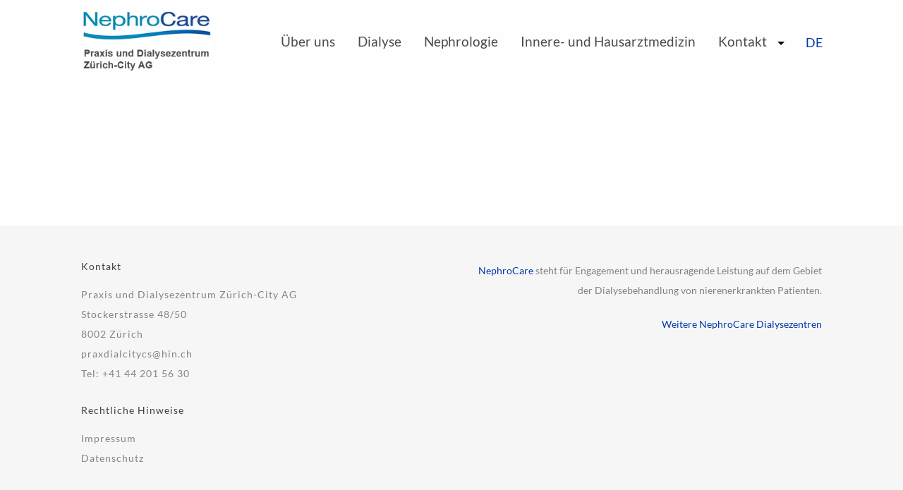

--- FILE ---
content_type: text/html; charset=UTF-8
request_url: https://www.dialysezuerich.ch/about-us/4i1a0417_srgb_330x330px_so-2/
body_size: 6085
content:
<!doctype html><html class="no-js" lang="de-DE"><head><meta charset="UTF-8" /><meta name="viewport" content="width=device-width, initial-scale=1.0"><link media="all" href="https://www.dialysezuerich.ch/app/cache/autoptimize/css/autoptimize_07de6ecdada7000b7ba55d3c42f02e51.css" rel="stylesheet"><title>4I1A0417_sRGB_330x330px_SO - Dialysezentrum Zürich-City</title><link rel="pingback" href="https://www.dialysezuerich.ch/wp/xmlrpc.php"/><link rel='shortcut icon' type='image/x-icon' href='https://www.dialysezuerich.ch/app/themes/dialyseklinik/assets/images/favicon.ico' /><meta name='robots' content='index, follow, max-image-preview:large, max-snippet:-1, max-video-preview:-1' /><style>img:is([sizes="auto" i], [sizes^="auto," i]) { contain-intrinsic-size: 3000px 1500px }</style><link rel="canonical" href="https://www.dialysezuerich.ch/about-us/4i1a0417_srgb_330x330px_so-2/" /><meta property="og:locale" content="de_DE" /><meta property="og:type" content="article" /><meta property="og:title" content="4I1A0417_sRGB_330x330px_SO - Dialysezentrum Zürich-City" /><meta property="og:url" content="https://www.dialysezuerich.ch/about-us/4i1a0417_srgb_330x330px_so-2/" /><meta property="og:site_name" content="Dialysezentrum Zürich-City" /><meta property="article:modified_time" content="2018-03-26T14:34:57+00:00" /><meta property="og:image" content="https://www.dialysezuerich.ch/about-us/4i1a0417_srgb_330x330px_so-2" /><meta property="og:image:width" content="330" /><meta property="og:image:height" content="330" /><meta property="og:image:type" content="image/jpeg" /><meta name="twitter:card" content="summary_large_image" /> <script type="application/ld+json" class="yoast-schema-graph">{"@context":"https://schema.org","@graph":[{"@type":"WebPage","@id":"https://www.dialysezuerich.ch/about-us/4i1a0417_srgb_330x330px_so-2/","url":"https://www.dialysezuerich.ch/about-us/4i1a0417_srgb_330x330px_so-2/","name":"4I1A0417_sRGB_330x330px_SO - Dialysezentrum Zürich-City","isPartOf":{"@id":"https://www.dialysezuerich.ch/#website"},"primaryImageOfPage":{"@id":"https://www.dialysezuerich.ch/about-us/4i1a0417_srgb_330x330px_so-2/#primaryimage"},"image":{"@id":"https://www.dialysezuerich.ch/about-us/4i1a0417_srgb_330x330px_so-2/#primaryimage"},"thumbnailUrl":"https://www.dialysezuerich.ch/app/uploads/2018/03/4I1A0417_sRGB_330x330px_SO.jpg","datePublished":"2018-03-26T14:30:30+00:00","dateModified":"2018-03-26T14:34:57+00:00","breadcrumb":{"@id":"https://www.dialysezuerich.ch/about-us/4i1a0417_srgb_330x330px_so-2/#breadcrumb"},"inLanguage":"de-DE","potentialAction":[{"@type":"ReadAction","target":["https://www.dialysezuerich.ch/about-us/4i1a0417_srgb_330x330px_so-2/"]}]},{"@type":"ImageObject","inLanguage":"de-DE","@id":"https://www.dialysezuerich.ch/about-us/4i1a0417_srgb_330x330px_so-2/#primaryimage","url":"https://www.dialysezuerich.ch/app/uploads/2018/03/4I1A0417_sRGB_330x330px_SO.jpg","contentUrl":"https://www.dialysezuerich.ch/app/uploads/2018/03/4I1A0417_sRGB_330x330px_SO.jpg","width":330,"height":330},{"@type":"BreadcrumbList","@id":"https://www.dialysezuerich.ch/about-us/4i1a0417_srgb_330x330px_so-2/#breadcrumb","itemListElement":[{"@type":"ListItem","position":1,"name":"Home","item":"https://www.dialysezuerich.ch/"},{"@type":"ListItem","position":2,"name":"Über uns","item":"https://www.dialysezuerich.ch/uber-uns/"},{"@type":"ListItem","position":3,"name":"4I1A0417_sRGB_330x330px_SO"}]},{"@type":"WebSite","@id":"https://www.dialysezuerich.ch/#website","url":"https://www.dialysezuerich.ch/","name":"Dialysezentrum Zürich-City","description":"Dialyse, Nephrologie und Hausarztpraxis in Zürich-City","potentialAction":[{"@type":"SearchAction","target":{"@type":"EntryPoint","urlTemplate":"https://www.dialysezuerich.ch/?s={search_term_string}"},"query-input":{"@type":"PropertyValueSpecification","valueRequired":true,"valueName":"search_term_string"}}],"inLanguage":"de-DE"}]}</script> <link rel='dns-prefetch' href='//maps.googleapis.com' /><link rel="alternate" type="application/rss+xml" title="Dialysezentrum Zürich-City &raquo; 4I1A0417_sRGB_330x330px_SO Kommentar-Feed" href="https://www.dialysezuerich.ch/uber-uns/4i1a0417_srgb_330x330px_so/feed/" /><style id='classic-theme-styles-inline-css' type='text/css'>/*! This file is auto-generated */
.wp-block-button__link{color:#fff;background-color:#32373c;border-radius:9999px;box-shadow:none;text-decoration:none;padding:calc(.667em + 2px) calc(1.333em + 2px);font-size:1.125em}.wp-block-file__button{background:#32373c;color:#fff;text-decoration:none}</style><style id='safe-svg-svg-icon-style-inline-css' type='text/css'>.safe-svg-cover{text-align:center}.safe-svg-cover .safe-svg-inside{display:inline-block;max-width:100%}.safe-svg-cover svg{fill:currentColor;height:100%;max-height:100%;max-width:100%;width:100%}</style><style id='global-styles-inline-css' type='text/css'>:root{--wp--preset--aspect-ratio--square: 1;--wp--preset--aspect-ratio--4-3: 4/3;--wp--preset--aspect-ratio--3-4: 3/4;--wp--preset--aspect-ratio--3-2: 3/2;--wp--preset--aspect-ratio--2-3: 2/3;--wp--preset--aspect-ratio--16-9: 16/9;--wp--preset--aspect-ratio--9-16: 9/16;--wp--preset--color--black: #000000;--wp--preset--color--cyan-bluish-gray: #abb8c3;--wp--preset--color--white: #ffffff;--wp--preset--color--pale-pink: #f78da7;--wp--preset--color--vivid-red: #cf2e2e;--wp--preset--color--luminous-vivid-orange: #ff6900;--wp--preset--color--luminous-vivid-amber: #fcb900;--wp--preset--color--light-green-cyan: #7bdcb5;--wp--preset--color--vivid-green-cyan: #00d084;--wp--preset--color--pale-cyan-blue: #8ed1fc;--wp--preset--color--vivid-cyan-blue: #0693e3;--wp--preset--color--vivid-purple: #9b51e0;--wp--preset--gradient--vivid-cyan-blue-to-vivid-purple: linear-gradient(135deg,rgba(6,147,227,1) 0%,rgb(155,81,224) 100%);--wp--preset--gradient--light-green-cyan-to-vivid-green-cyan: linear-gradient(135deg,rgb(122,220,180) 0%,rgb(0,208,130) 100%);--wp--preset--gradient--luminous-vivid-amber-to-luminous-vivid-orange: linear-gradient(135deg,rgba(252,185,0,1) 0%,rgba(255,105,0,1) 100%);--wp--preset--gradient--luminous-vivid-orange-to-vivid-red: linear-gradient(135deg,rgba(255,105,0,1) 0%,rgb(207,46,46) 100%);--wp--preset--gradient--very-light-gray-to-cyan-bluish-gray: linear-gradient(135deg,rgb(238,238,238) 0%,rgb(169,184,195) 100%);--wp--preset--gradient--cool-to-warm-spectrum: linear-gradient(135deg,rgb(74,234,220) 0%,rgb(151,120,209) 20%,rgb(207,42,186) 40%,rgb(238,44,130) 60%,rgb(251,105,98) 80%,rgb(254,248,76) 100%);--wp--preset--gradient--blush-light-purple: linear-gradient(135deg,rgb(255,206,236) 0%,rgb(152,150,240) 100%);--wp--preset--gradient--blush-bordeaux: linear-gradient(135deg,rgb(254,205,165) 0%,rgb(254,45,45) 50%,rgb(107,0,62) 100%);--wp--preset--gradient--luminous-dusk: linear-gradient(135deg,rgb(255,203,112) 0%,rgb(199,81,192) 50%,rgb(65,88,208) 100%);--wp--preset--gradient--pale-ocean: linear-gradient(135deg,rgb(255,245,203) 0%,rgb(182,227,212) 50%,rgb(51,167,181) 100%);--wp--preset--gradient--electric-grass: linear-gradient(135deg,rgb(202,248,128) 0%,rgb(113,206,126) 100%);--wp--preset--gradient--midnight: linear-gradient(135deg,rgb(2,3,129) 0%,rgb(40,116,252) 100%);--wp--preset--font-size--small: 13px;--wp--preset--font-size--medium: 20px;--wp--preset--font-size--large: 36px;--wp--preset--font-size--x-large: 42px;--wp--preset--spacing--20: 0.44rem;--wp--preset--spacing--30: 0.67rem;--wp--preset--spacing--40: 1rem;--wp--preset--spacing--50: 1.5rem;--wp--preset--spacing--60: 2.25rem;--wp--preset--spacing--70: 3.38rem;--wp--preset--spacing--80: 5.06rem;--wp--preset--shadow--natural: 6px 6px 9px rgba(0, 0, 0, 0.2);--wp--preset--shadow--deep: 12px 12px 50px rgba(0, 0, 0, 0.4);--wp--preset--shadow--sharp: 6px 6px 0px rgba(0, 0, 0, 0.2);--wp--preset--shadow--outlined: 6px 6px 0px -3px rgba(255, 255, 255, 1), 6px 6px rgba(0, 0, 0, 1);--wp--preset--shadow--crisp: 6px 6px 0px rgba(0, 0, 0, 1);}:where(.is-layout-flex){gap: 0.5em;}:where(.is-layout-grid){gap: 0.5em;}body .is-layout-flex{display: flex;}.is-layout-flex{flex-wrap: wrap;align-items: center;}.is-layout-flex > :is(*, div){margin: 0;}body .is-layout-grid{display: grid;}.is-layout-grid > :is(*, div){margin: 0;}:where(.wp-block-columns.is-layout-flex){gap: 2em;}:where(.wp-block-columns.is-layout-grid){gap: 2em;}:where(.wp-block-post-template.is-layout-flex){gap: 1.25em;}:where(.wp-block-post-template.is-layout-grid){gap: 1.25em;}.has-black-color{color: var(--wp--preset--color--black) !important;}.has-cyan-bluish-gray-color{color: var(--wp--preset--color--cyan-bluish-gray) !important;}.has-white-color{color: var(--wp--preset--color--white) !important;}.has-pale-pink-color{color: var(--wp--preset--color--pale-pink) !important;}.has-vivid-red-color{color: var(--wp--preset--color--vivid-red) !important;}.has-luminous-vivid-orange-color{color: var(--wp--preset--color--luminous-vivid-orange) !important;}.has-luminous-vivid-amber-color{color: var(--wp--preset--color--luminous-vivid-amber) !important;}.has-light-green-cyan-color{color: var(--wp--preset--color--light-green-cyan) !important;}.has-vivid-green-cyan-color{color: var(--wp--preset--color--vivid-green-cyan) !important;}.has-pale-cyan-blue-color{color: var(--wp--preset--color--pale-cyan-blue) !important;}.has-vivid-cyan-blue-color{color: var(--wp--preset--color--vivid-cyan-blue) !important;}.has-vivid-purple-color{color: var(--wp--preset--color--vivid-purple) !important;}.has-black-background-color{background-color: var(--wp--preset--color--black) !important;}.has-cyan-bluish-gray-background-color{background-color: var(--wp--preset--color--cyan-bluish-gray) !important;}.has-white-background-color{background-color: var(--wp--preset--color--white) !important;}.has-pale-pink-background-color{background-color: var(--wp--preset--color--pale-pink) !important;}.has-vivid-red-background-color{background-color: var(--wp--preset--color--vivid-red) !important;}.has-luminous-vivid-orange-background-color{background-color: var(--wp--preset--color--luminous-vivid-orange) !important;}.has-luminous-vivid-amber-background-color{background-color: var(--wp--preset--color--luminous-vivid-amber) !important;}.has-light-green-cyan-background-color{background-color: var(--wp--preset--color--light-green-cyan) !important;}.has-vivid-green-cyan-background-color{background-color: var(--wp--preset--color--vivid-green-cyan) !important;}.has-pale-cyan-blue-background-color{background-color: var(--wp--preset--color--pale-cyan-blue) !important;}.has-vivid-cyan-blue-background-color{background-color: var(--wp--preset--color--vivid-cyan-blue) !important;}.has-vivid-purple-background-color{background-color: var(--wp--preset--color--vivid-purple) !important;}.has-black-border-color{border-color: var(--wp--preset--color--black) !important;}.has-cyan-bluish-gray-border-color{border-color: var(--wp--preset--color--cyan-bluish-gray) !important;}.has-white-border-color{border-color: var(--wp--preset--color--white) !important;}.has-pale-pink-border-color{border-color: var(--wp--preset--color--pale-pink) !important;}.has-vivid-red-border-color{border-color: var(--wp--preset--color--vivid-red) !important;}.has-luminous-vivid-orange-border-color{border-color: var(--wp--preset--color--luminous-vivid-orange) !important;}.has-luminous-vivid-amber-border-color{border-color: var(--wp--preset--color--luminous-vivid-amber) !important;}.has-light-green-cyan-border-color{border-color: var(--wp--preset--color--light-green-cyan) !important;}.has-vivid-green-cyan-border-color{border-color: var(--wp--preset--color--vivid-green-cyan) !important;}.has-pale-cyan-blue-border-color{border-color: var(--wp--preset--color--pale-cyan-blue) !important;}.has-vivid-cyan-blue-border-color{border-color: var(--wp--preset--color--vivid-cyan-blue) !important;}.has-vivid-purple-border-color{border-color: var(--wp--preset--color--vivid-purple) !important;}.has-vivid-cyan-blue-to-vivid-purple-gradient-background{background: var(--wp--preset--gradient--vivid-cyan-blue-to-vivid-purple) !important;}.has-light-green-cyan-to-vivid-green-cyan-gradient-background{background: var(--wp--preset--gradient--light-green-cyan-to-vivid-green-cyan) !important;}.has-luminous-vivid-amber-to-luminous-vivid-orange-gradient-background{background: var(--wp--preset--gradient--luminous-vivid-amber-to-luminous-vivid-orange) !important;}.has-luminous-vivid-orange-to-vivid-red-gradient-background{background: var(--wp--preset--gradient--luminous-vivid-orange-to-vivid-red) !important;}.has-very-light-gray-to-cyan-bluish-gray-gradient-background{background: var(--wp--preset--gradient--very-light-gray-to-cyan-bluish-gray) !important;}.has-cool-to-warm-spectrum-gradient-background{background: var(--wp--preset--gradient--cool-to-warm-spectrum) !important;}.has-blush-light-purple-gradient-background{background: var(--wp--preset--gradient--blush-light-purple) !important;}.has-blush-bordeaux-gradient-background{background: var(--wp--preset--gradient--blush-bordeaux) !important;}.has-luminous-dusk-gradient-background{background: var(--wp--preset--gradient--luminous-dusk) !important;}.has-pale-ocean-gradient-background{background: var(--wp--preset--gradient--pale-ocean) !important;}.has-electric-grass-gradient-background{background: var(--wp--preset--gradient--electric-grass) !important;}.has-midnight-gradient-background{background: var(--wp--preset--gradient--midnight) !important;}.has-small-font-size{font-size: var(--wp--preset--font-size--small) !important;}.has-medium-font-size{font-size: var(--wp--preset--font-size--medium) !important;}.has-large-font-size{font-size: var(--wp--preset--font-size--large) !important;}.has-x-large-font-size{font-size: var(--wp--preset--font-size--x-large) !important;}
:where(.wp-block-post-template.is-layout-flex){gap: 1.25em;}:where(.wp-block-post-template.is-layout-grid){gap: 1.25em;}
:where(.wp-block-columns.is-layout-flex){gap: 2em;}:where(.wp-block-columns.is-layout-grid){gap: 2em;}
:root :where(.wp-block-pullquote){font-size: 1.5em;line-height: 1.6;}</style> <script type="text/javascript" src="https://www.dialysezuerich.ch/wp/wp-includes/js/jquery/jquery.min.js?ver=3.7.1" id="jquery-core-js"></script> <link rel="https://api.w.org/" href="https://www.dialysezuerich.ch/wp-json/" /><link rel="alternate" title="JSON" type="application/json" href="https://www.dialysezuerich.ch/wp-json/wp/v2/media/432" /><link rel="EditURI" type="application/rsd+xml" title="RSD" href="https://www.dialysezuerich.ch/wp/xmlrpc.php?rsd" /><link rel='shortlink' href='https://www.dialysezuerich.ch/?p=432' /><link rel="alternate" title="oEmbed (JSON)" type="application/json+oembed" href="https://www.dialysezuerich.ch/wp-json/oembed/1.0/embed?url=https%3A%2F%2Fwww.dialysezuerich.ch%2Fuber-uns%2F4i1a0417_srgb_330x330px_so%2F" /><link rel="alternate" title="oEmbed (XML)" type="text/xml+oembed" href="https://www.dialysezuerich.ch/wp-json/oembed/1.0/embed?url=https%3A%2F%2Fwww.dialysezuerich.ch%2Fuber-uns%2F4i1a0417_srgb_330x330px_so%2F&#038;format=xml" /><meta name="generator" content="WPML ver:4.8.6 stt:1,3;" />  <script async src="https://www.googletagmanager.com/gtag/js?id=UA-120669162-1"></script> <script>window.dataLayer = window.dataLayer || [];
  function gtag(){dataLayer.push(arguments);}
  gtag('js', new Date());

  gtag('config', 'UA-120669162-1');</script><link rel="icon" href="https://www.dialysezuerich.ch/app/uploads/2018/06/cropped-image-2018-06-11-15-00-52-170-32x32.png" sizes="32x32" /><link rel="icon" href="https://www.dialysezuerich.ch/app/uploads/2018/06/cropped-image-2018-06-11-15-00-52-170-192x192.png" sizes="192x192" /><link rel="apple-touch-icon" href="https://www.dialysezuerich.ch/app/uploads/2018/06/cropped-image-2018-06-11-15-00-52-170-180x180.png" /><meta name="msapplication-TileImage" content="https://www.dialysezuerich.ch/app/uploads/2018/06/cropped-image-2018-06-11-15-00-52-170-270x270.png" /></head><body class="attachment wp-singular attachment-template-default attachmentid-432 attachment-jpeg wp-theme-dialyseklinik de no-js" data-template="base.twig"> <script type="text/javascript">document.body.className = document.body.className.replace( 'no-js', 'js' );</script> <header id="masthead"><div class="row medium-uncollapse small-collapse"><div class="column"><div class="logo-wrapper"><div id="logo"> <a href="https://www.dialysezuerich.ch"> <img src="https://www.dialysezuerich.ch/app/uploads/2019/12/new-logo.png" width="200px"> </a></div></div><div class="menu-wrapper"><nav id="main-menu" role="navigation"><ul id="menu-main-menu" class="menu"><li id="menu-item-92" class="menu-item menu-item-type-post_type menu-item-object-page menu-item-92"><a href="https://www.dialysezuerich.ch/uber-uns/">Über uns</a></li><li id="menu-item-91" class="menu-item menu-item-type-post_type menu-item-object-page menu-item-91"><a href="https://www.dialysezuerich.ch/dialyse/">Dialyse</a></li><li id="menu-item-89" class="menu-item menu-item-type-post_type menu-item-object-page menu-item-89"><a href="https://www.dialysezuerich.ch/nephrologie/">Nephrologie</a></li><li id="menu-item-88" class="menu-item menu-item-type-post_type menu-item-object-page menu-item-88"><a href="https://www.dialysezuerich.ch/innere-und-hausarztmedizin/">Innere- und Hausarztmedizin</a></li><li id="menu-item-90" class="menu-item menu-item-type-post_type menu-item-object-page menu-item-has-children menu-item-90"><a href="https://www.dialysezuerich.ch/kontakt/">Kontakt</a><ul class="sub-menu"><li id="menu-item-622" class="menu-item menu-item-type-post_type menu-item-object-page menu-item-622"><a href="https://www.dialysezuerich.ch/kontakt/">Kontakt</a></li><li id="menu-item-617" class="menu-item menu-item-type-post_type menu-item-object-page menu-item-617"><a href="https://www.dialysezuerich.ch/zuweiser/">Formular Zuweiser</a></li></ul></li></ul></nav><div class="practical-information"><div class="title">Kontakt</div><div class="phone"> <i class="icon-phone"></i> 044 201 56 30</div><div class="address"> <i class="icon-location"></i> <a href="https://www.dialysezuerich.ch/kontakt#contact-map"> Stockerstrasse 48/50<br>8002 Zürich </a></div><div class="mail"> <i class="icon-email"></i> <a href="mailto:&#112;rax&#100;&#105;&#97;l&#99;&#105;t&#121;cs&#64;hi&#110;&#46;c&#104;"> Email </a></div> <a class="button" href="https://www.dialysezuerich.ch/kontakt/">Termin vereinbaren</a></div><div id="language-switcher"> <a href="https://www.dialysezuerich.ch/en/about-us/4i1a0417_srgb_330x330px_so-2/"> en </a> <span> de </span></div></div><div class="menu-toggle hide-for-large"> <span></span> <span></span> <span></span> <span></span></div></div></div></header><section id="main" role="main" class="content-wrapper"></section><footer id="footer"><div class="row"><div class="column medium-6"><div id="widget-wrapper"><div id="text-2" class="widget widget_text"><h2 class="widgettitle">Kontakt</h2><div class="textwidget"><p>Praxis und Dialysezentrum Zürich-City AG</p><p>Stockerstrasse 48/50<br /> 8002 Zürich</p><p><a href="mailto:praxdialcitycs@hin.ch">praxdialcitycs@hin.ch</a></p><p>Tel: <a href="tel:+41 44 201 56 66">+41 44 201 56 30</a></p><p class="p1"></div></div><div id="nav_menu-2" class="widget widget_nav_menu"><h2 class="widgettitle">Rechtliche Hinweise</h2><div class="menu-footer-menu-container"><ul id="menu-footer-menu-2" class="menu"><li class="menu-item menu-item-type-post_type menu-item-object-page menu-item-98"><a href="https://www.dialysezuerich.ch/impressum/">Impressum</a></li><li class="menu-item menu-item-type-post_type menu-item-object-page menu-item-97"><a href="https://www.dialysezuerich.ch/rechtliche-hinweise/">Datenschutz</a></li></ul></div></div></div></div><div class="column medium-6"><div class="additional-info-wrapper"><p><a href="https://www.nephrocare.ch" target="_blank" rel="noopener">NephroCare</a> steht für Engagement und herausragende Leistung auf dem Gebiet der Dialysebehandlung von nierenerkrankten Patienten.</p><p><a href="https://www.nephrocare.ch/dialysezentren.html" target="_blank" rel="noopener">Weitere NephroCare Dialysezentren</a></p></div></div></div><div id="socket-wrapper"><div class="row"><div class="column"><div class="copyright-wrapper"> © 2026 Praxis und Dialysezentrum Zürich-City AG</div></div></div></div></footer> <script type="speculationrules">{"prefetch":[{"source":"document","where":{"and":[{"href_matches":"\/*"},{"not":{"href_matches":["\/wp\/wp-*.php","\/wp\/wp-admin\/*","\/app\/uploads\/*","\/app\/*","\/app\/plugins\/*","\/app\/themes\/dialyseklinik\/*","\/*\\?(.+)"]}},{"not":{"selector_matches":"a[rel~=\"nofollow\"]"}},{"not":{"selector_matches":".no-prefetch, .no-prefetch a"}}]},"eagerness":"conservative"}]}</script> <script type="text/javascript" src="https://www.dialysezuerich.ch/wp/wp-includes/js/dist/hooks.min.js?ver=4d63a3d491d11ffd8ac6" id="wp-hooks-js"></script> <script type="text/javascript" src="https://www.dialysezuerich.ch/wp/wp-includes/js/dist/i18n.min.js?ver=5e580eb46a90c2b997e6" id="wp-i18n-js"></script> <script type="text/javascript" id="wp-i18n-js-after">wp.i18n.setLocaleData( { 'text direction\u0004ltr': [ 'ltr' ] } );</script> <script type="text/javascript" id="contact-form-7-js-before">var wpcf7 = {
    "api": {
        "root": "https:\/\/www.dialysezuerich.ch\/wp-json\/",
        "namespace": "contact-form-7\/v1"
    },
    "cached": 1
};</script> <script type="text/javascript" src="https://maps.googleapis.com/maps/api/js?key=AIzaSyAjtthzFPqo2cYeYQue1FFM_jcdx8tt0CY&amp;sensor=false" id="dialyseklinik-google-maps-js"></script> <script type="text/javascript" id="wpcf7cf-scripts-js-extra">var wpcf7cf_global_settings = {"ajaxurl":"https:\/\/www.dialysezuerich.ch\/wp\/wp-admin\/admin-ajax.php"};</script> <script defer src="https://www.dialysezuerich.ch/app/cache/autoptimize/js/autoptimize_52d088f45abe244653298f2251d855f5.js"></script></body></html>